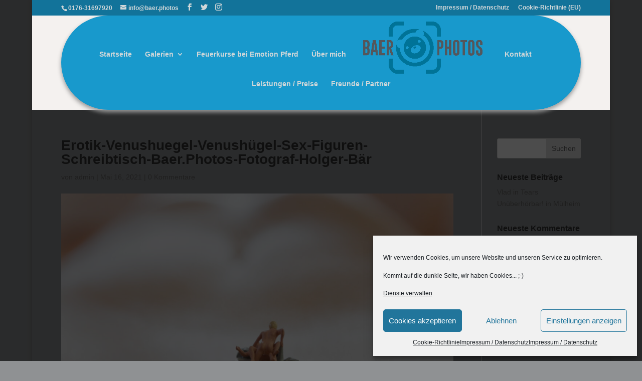

--- FILE ---
content_type: text/css
request_url: https://baer.photos/wp-content/themes/di-premium/style.css?ver=6.8.2
body_size: 1483
content:
/* 
Theme Name: DI Premium 
Description: Childtheme 
Author: Designers Inn 
Template: di-basis 
Version: 1.5.5
*/


.wp-pagenavi span.current, .wp-pagenavi a:hover {
    color: #000 !important;
}
.et_pb_widget_area_left {
    border-right: 0 solid rgba(0, 0, 0, 0.1);
}

#footer-info a {
    font-weight: normal;
}

#et-top-navigation {
   background-color: #3b3a32;
   border-bottom-left-radius: 100px 100px;
   border-bottom-right-radius: 100px 100px;
   border-top-left-radius: 100px 100px;
   border-top-right-radius: 100px 100px;
   padding-top:20px;
   box-shadow: 0 5px 8px #999;
}

.mobile_nav .select_page {
    display: none;
    margin-bottom: 30px;
    margin-left: 10px;
}

.et_mobile_menu {
    background-color: #3b3a32 !important;
    border-top-width: 0px;
    box-shadow: 0 2px 5px rgba(0, 0, 0, 0.1);
}

#main-content {
background-color: transparent;
box-shadow: 0 1px 0 rgba(0, 0, 0, 0) !important;
}
#main-header {
    box-shadow: 0 1px 0 rgba(0, 0, 0, 0);
}
#main-header.et-fixed-header {
    box-shadow: 0 0 7px rgba(0, 0, 0, 0) !important;
}
.wp-pagenavi span.current, .wp-pagenavi a:hover {
    color: #000 !important;
}
.et_pb_widget_area_left {
    border-right: 0 solid rgba(0, 0, 0, 0) !important;
}
#footer-info a {
    font-weight: normal;
}
.et_header_style_centered #main-header .mobile_nav {
    background-color: rgba(0, 0, 0, 0);
}
.nav-single a {
    color: #999999;
    font-size: 14px;
    font-weight: 400;
    text-decoration-color: -moz-use-text-color;
    text-decoration-line: none;
    text-decoration-style: solid;
}
#et-top-navigation {
    background-color: #5881A4 !important;
}